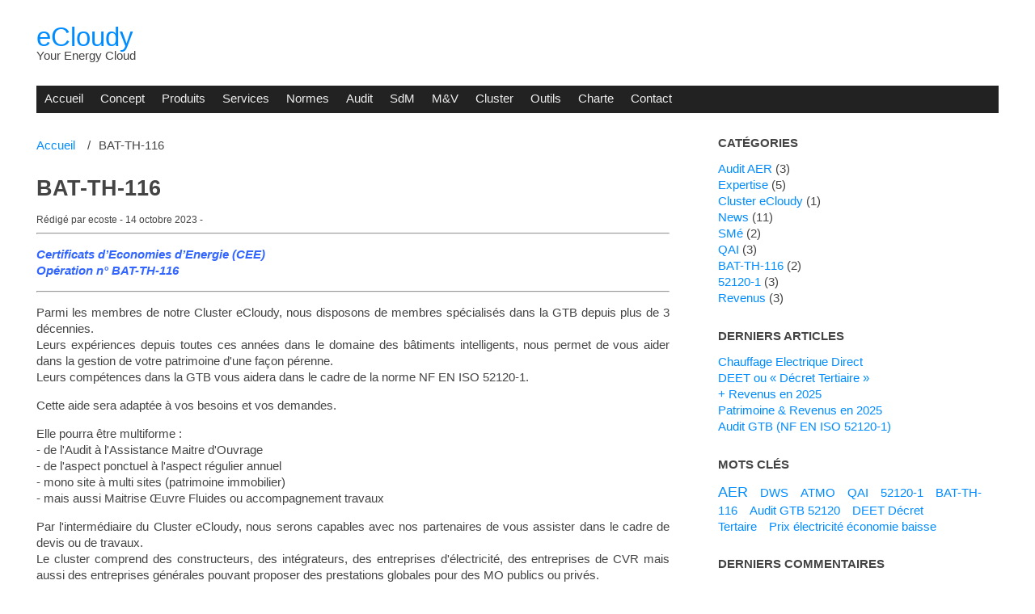

--- FILE ---
content_type: text/html; charset=UTF-8
request_url: http://ecloudy.eu/tag/bat-th-116
body_size: 3500
content:
<!DOCTYPE html>
<html lang="fr">
<head>
	<meta charset="utf-8">
	<meta name="viewport" content="width=device-width, user-scalable=yes, initial-scale=1.0">
	<title>Tag BAT-TH-116 - eCloudy</title>
				<link rel="icon" href="http://ecloudy.eu/themes/defaut/img/favicon.png" />
	<link rel="stylesheet" href="http://ecloudy.eu/themes/defaut/css/plucss.css" media="screen"/>
	<link rel="stylesheet" href="http://ecloudy.eu/themes/defaut/css/theme.css" media="screen"/>
		<link rel="stylesheet" type="text/css" href="http://ecloudy.eu/plugins/site.css" media="screen" />
	<link rel="alternate" type="application/rss+xml" title="Fil Rss des articles" href="http://ecloudy.eu/feed/rss" />
	<link rel="alternate" type="application/rss+xml" title="Fil Rss des commentaires" href="http://ecloudy.eu/feed/rss/commentaires" />
	<style>#capcha-reload:hover{opacity: 0.7; filter: alpha(opacity=70);}</style>
	<link rel="stylesheet" type="text/css" href="http://ecloudy.eu/plugins/plxMyZoombox/zoombox/zoombox.css" />


		<link rel="stylesheet" type="text/css" href="http://ecloudy.eu/plugins/spxwmenu/css/bootstrapnav.css" />
		<link rel="stylesheet" type="text/css" href="http://ecloudy.eu/plugins/spxwmenu/css/site.css" />
		</head>

<body id="top">

<div class="container">

	<header class="header sml-text-center med-text-left" role="banner">
		<h1 class="no-margin"><a class="maintitle" href="http://ecloudy.eu/" title="eCloudy">eCloudy</a></h1>
		<h2 class="h5 no-margin">Your Energy Cloud</h2>
	</header>

	<nav class="nav" role="navigation">
		<div class="responsive-menu">
			<label for="menu">Menu</label>
			<input type="checkbox" id="menu">
			<ul class="menu expanded">
				
<li class="noactive" id="static-home"><a href="http://ecloudy.eu/" title="Accueil">Accueil</a></li>
<li class="noactive" id="static-1"><a href="http://ecloudy.eu/concept" title="Concept">Concept</a></li>
<li class="noactive" id="static-3"><a href="http://ecloudy.eu/produits" title="Produits">Produits</a></li>
<li class="noactive" id="static-4"><a href="http://ecloudy.eu/services" title="Services">Services</a></li>
<li class="noactive" id="static-5"><a href="http://ecloudy.eu/normes" title="Normes">Normes</a></li>
<li class="noactive" id="static-6"><a href="http://ecloudy.eu/audit" title="Audit">Audit</a></li>
<li class="noactive" id="static-7"><a href="http://ecloudy.eu/sdm" title="SdM">SdM</a></li>
<li class="noactive" id="static-10"><a href="http://ecloudy.eu/m-et-v" title="M&amp;V">M&amp;V</a></li>
<li class="noactive" id="static-8"><a href="http://ecloudy.eu/cluster" title="Cluster">Cluster</a></li>
<li class="noactive" id="static-9"><a href="http://ecloudy.eu/outils" title="Outils">Outils</a></li>
<li class="noactive" id="static-2"><a href="http://ecloudy.eu/charte" title="Charte">Charte</a></li>
<li><a class="static noactive" href="http://ecloudy.eu/contact" title="Contact">Contact</a></li>
							</ul>
		</div>
	</nav>
	<main class="main grid" role="main">

		<section class="col sml-12 med-8">

			<ul class="repertory menu breadcrumb">
				<li><a href="http://ecloudy.eu/">Accueil</a></li>
				<li>BAT-TH-116</li>	
			</ul>

			
			<article class="article" role="article" id="post-9">

				<header>
					<h1>
						<a href="http://ecloudy.eu/bat-th-116-a46" title="BAT-TH-116">BAT-TH-116</a>					</h1>
					<small>
						Rédigé par ecoste -
						<time datetime="2023-10-14">14 octobre 2023</time> -
											</small>
				</header>

				<section>
					<hr />
<p><span style="color: #3366ff;"><em><strong>Certificats d&rsquo;Economies d&rsquo;Energie (CEE)</strong></em></span><br /><span style="color: #3366ff;"><em><strong>Op&eacute;ration n&deg; BAT-TH-116</strong></em></span></p>
<hr />
<p style="text-align: justify;">Parmi les membres de notre Cluster eCloudy, nous disposons de membres sp&eacute;cialis&eacute;s dans la GTB depuis plus de 3 d&eacute;cennies.<br />Leurs exp&eacute;riences depuis toutes ces ann&eacute;es dans le domaine des b&acirc;timents intelligents, nous permet de vous aider dans la gestion de votre patrimoine d'une fa&ccedil;on p&eacute;renne.<br />Leurs comp&eacute;tences dans la GTB vous aidera dans le cadre de la norme NF EN ISO 52120-1.</p>
<p style="text-align: justify;">Cette aide sera adapt&eacute;e &agrave; vos besoins et vos demandes.</p>
<p style="text-align: justify;">Elle pourra &ecirc;tre multiforme :<br /> - de l'Audit &agrave; l'Assistance Maitre d'Ouvrage<br /> - de l'aspect ponctuel &agrave; l'aspect r&eacute;gulier annuel<br /> - mono site &agrave; multi sites (patrimoine immobilier)<br /> - mais aussi Maitrise &OElig;uvre Fluides ou accompagnement travaux</p>
<p style="text-align: justify;">Par l'interm&eacute;diaire du Cluster eCloudy, nous serons capables avec nos partenaires de vous assister dans le cadre de devis ou de travaux.<br />Le cluster comprend des constructeurs, des int&eacute;grateurs, des entreprises d'&eacute;lectricit&eacute;, des entreprises de CVR mais aussi des entreprises g&eacute;n&eacute;rales pouvant proposer des prestations globales pour des MO publics ou priv&eacute;s.</p>
<p class="more"><a href="http://ecloudy.eu/bat-th-116-a46" title="Lire la suite de BAT-TH-116">Lire la suite de BAT-TH-116</a></p>
				</section>

				<footer>
					<small>
						Classé dans : <a class="noactive" href="http://ecloudy.eu/expertise" title="Expertise">Expertise</a>, <a class="noactive" href="http://ecloudy.eu/cluster" title="Cluster eCloudy">Cluster eCloudy</a>, <a class="noactive" href="http://ecloudy.eu/news" title="News">News</a>, <a class="noactive" href="http://ecloudy.eu/bat-th-116" title="BAT-TH-116">BAT-TH-116</a>, <a class="noactive" href="http://ecloudy.eu/52120-1" title="52120-1">52120-1</a> - 
						Mots clés : <a class="active" href="http://ecloudy.eu/tag/bat-th-116" title="BAT-TH-116">BAT-TH-116</a>					</small>
				</footer>

			</article>

			
			<nav class="pagination text-center">
							</nav>

			<span>
				<a href="http://ecloudy.eu/feed/rss/tag/bat-th-116" title="Fil Rss des articles de ce mot clé">Fil Rss des articles de ce mot clé</a>			</span>

		</section>

		
	<aside class="aside col sml-12 med-4" role="complementary">

		<h3>
			Catégories		</h3>

		<ul class="cat-list unstyled-list">
			<li id="cat-1"><a class="noactive" href="http://ecloudy.eu/audit-aer" title="Audit AER">Audit AER</a> (3)</li><li id="cat-2"><a class="noactive" href="http://ecloudy.eu/expertise" title="Expertise">Expertise</a> (5)</li><li id="cat-3"><a class="noactive" href="http://ecloudy.eu/cluster" title="Cluster eCloudy">Cluster eCloudy</a> (1)</li><li id="cat-4"><a class="noactive" href="http://ecloudy.eu/news" title="News">News</a> (11)</li><li id="cat-5"><a class="noactive" href="http://ecloudy.eu/sme" title="SMé">SMé</a> (2)</li><li id="cat-6"><a class="noactive" href="http://ecloudy.eu/qai" title="QAI">QAI</a> (3)</li><li id="cat-7"><a class="noactive" href="http://ecloudy.eu/bat-th-116" title="BAT-TH-116">BAT-TH-116</a> (2)</li><li id="cat-8"><a class="noactive" href="http://ecloudy.eu/52120-1" title="52120-1">52120-1</a> (3)</li><li id="cat-9"><a class="noactive" href="http://ecloudy.eu/revenus" title="Revenus">Revenus</a> (3)</li>		</ul>

		<h3>
			Derniers articles		</h3>

		<ul class="lastart-list unstyled-list">
			<li><a class="noactive" href="http://ecloudy.eu/chauffage-electrique-direct" title="Chauffage Electrique Direct">Chauffage Electrique Direct</a></li><li><a class="noactive" href="http://ecloudy.eu/deet-ou-decret-tertiaire" title="DEET ou « Décret Tertiaire »">DEET ou « Décret Tertiaire »</a></li><li><a class="noactive" href="http://ecloudy.eu/nouveau-revenus-en-2025" title="+ Revenus en 2025">+ Revenus en 2025</a></li><li><a class="noactive" href="http://ecloudy.eu/nouvel-article" title="Patrimoine &amp; Revenus en 2025">Patrimoine &amp; Revenus en 2025</a></li><li><a class="noactive" href="http://ecloudy.eu/audit-gtb" title="Audit GTB (NF EN ISO 52120-1)">Audit GTB (NF EN ISO 52120-1)</a></li>		</ul>

		<h3>
			Mots clés		</h3>

		<ul class="tag-list">
			<li class="tag tag-size-3"><a class="noactive" href="http://ecloudy.eu/tag/aer" title="AER">AER</a></li><li class="tag tag-size-1"><a class="noactive" href="http://ecloudy.eu/tag/dws" title="DWS">DWS</a></li><li class="tag tag-size-1"><a class="noactive" href="http://ecloudy.eu/tag/atmo" title="ATMO">ATMO</a></li><li class="tag tag-size-1"><a class="noactive" href="http://ecloudy.eu/tag/qai" title="QAI">QAI</a></li><li class="tag tag-size-1"><a class="noactive" href="http://ecloudy.eu/tag/52120-1" title="52120-1">52120-1</a></li><li class="tag tag-size-1"><a class="active" href="http://ecloudy.eu/tag/bat-th-116" title="BAT-TH-116">BAT-TH-116</a></li><li class="tag tag-size-1"><a class="noactive" href="http://ecloudy.eu/tag/audit-gtb-52120" title="Audit GTB 52120">Audit GTB 52120</a></li><li class="tag tag-size-1"><a class="noactive" href="http://ecloudy.eu/tag/deet-decret-tertaire" title="DEET Décret Tertaire">DEET Décret Tertaire</a></li><li class="tag tag-size-1"><a class="noactive" href="http://ecloudy.eu/tag/prix-electricite-economie-baisse" title="Prix électricité économie baisse">Prix électricité économie baisse</a></li>		</ul>

		<h3>
			Derniers commentaires		</h3>

		<ul class="lastcom-list unstyled-list">
					</ul>

		<h3>
			Archives		</h3>

		<ul class="arch-list unstyled-list">
			<li id="archives-2025"><a class="noactive" href="http://ecloudy.eu/archives/2025" title="2025">2025</a> (4)</li><li id="archives-2023"><a class="noactive" href="http://ecloudy.eu/archives/2023" title="2023">2023</a> (3)</li><li id="archives-2022"><a class="noactive" href="http://ecloudy.eu/archives/2022" title="2022">2022</a> (2)</li><li id="archives-2017"><a class="noactive" href="http://ecloudy.eu/archives/2017" title="2017">2017</a> (1)</li><li id="archives-2016"><a class="noactive" href="http://ecloudy.eu/archives/2016" title="2016">2016</a> (1)</li><li id="archives-2015"><a class="noactive" href="http://ecloudy.eu/archives/2015" title="2015">2015</a> (2)</li>		</ul>

		<h3>
			RSS
		</h3>
			<ul class="rss-list unstyled-list">
				<li><a href="http://ecloudy.eu/feed/rss" title="Fil Rss des articles">Fil des articles</a></li>
				<li><a href="http://ecloudy.eu/feed/rss/commentaires" title="Fil Rss des commentaires">Fil des commentaires</a></li>
			</ul>

	</aside>

	</main>


		<footer class="footer" role="contentinfo">

				<p>
					&copy; 2025 <a class="maintitle" href="http://ecloudy.eu/" title="eCloudy">eCloudy</a> - 
					Your Energy Cloud - 
					Généré par&nbsp;<a href="http://www.pluxml.org" title="Blog ou Cms sans base de données">PluXml</a>
					en&nbsp;0.012s&nbsp;
					Compression GZIP activée				</p>
				<ul class="menu">
					<li><a href="http://ecloudy.eu/">Accueil</a></li>
					<li><a href="http://ecloudy.eu/tag/bat-th-116#top" title="Remonter en haut de page">Haut de page</a></li>
					<li><a rel="nofollow" href="http://ecloudy.eu/core/admin/" title="Administration">Administration</a></li>
				</ul>

		</footer>

</div>


		<script type="text/javascript">
		/* <![CDATA[ */
		!window.jQuery && document.write('<script  type="text/javascript" src="http://ecloudy.eu/plugins/plxMyZoombox/zoombox/jquery-1.8.2.min.js"><\/script>');
		/* !]]> */
		</script>
		<script type="text/javascript" src="http://ecloudy.eu/plugins/plxMyZoombox/zoombox/zoombox.js"></script>
		<script type="text/javascript">
			jQuery(function($){
				$('a.zoombox').zoombox();
				// You can also use specific options
				$('a.zoombox').zoombox({
					theme		: 'zoombox',	// available themes : zoombox, lightbox, prettyphoto, darkprettyphoto, simple
					opacity		: 0.8,	// Black overlay opacity
					duration	: 800,	// Animation duration
					animation	: true,	// Do we have to animate the box ?
					width		: 1000,		// Default width
					height		: 800,	// Default height
					gallery		: true,	// Allow gallery thumb view
					autoplay	: false	// Autoplay for video
				})
		    })
		</script>

		<script type="text/javascript">
		
	
		/* <![CDATA[ */
		!window.jQuery && document.write('<script  type="text/javascript" src="http://ecloudy.eu/plugins/spxwmenu/assets/jquery-2.1.1.min.js"><\/script>');
		/* !]]> */
		</script>

		<!-- Include required JS files -->
				
		<script type="text/javascript" src="http://ecloudy.eu/plugins/spxwmenu/assets/bootstrapnav.js"></script>
		
		<!--|--------------------------------------------------------------------------
		| FIN SPXWMENU
		|---------------------------------------------------------------------------->
		
		<script type="text/javascript">
		
		</script>
		</body>

</html>

--- FILE ---
content_type: text/css
request_url: http://ecloudy.eu/themes/defaut/css/plucss.css
body_size: 4066
content:
/*
# ------------------ BEGIN LICENSE BLOCK ------------------
#
# This file is part of PluXml : http://www.pluxml.org
#
# Package		plucss.css
# Version		1.1
# Copyright (c)	2014, 2015 PluXml
# Authors		Jos
# Licensed under the GPL license.
# See http://www.gnu.org/licenses/gpl.html
#
# ------------------- END LICENSE BLOCK -------------------
*/

*,
*:after,
*:before {
	-moz-box-sizing: border-box;
	-webkit-box-sizing: border-box;
	box-sizing: border-box;
}
html {
	font-size: 93.7%;
}
body {
	color: #444;
	font-family: helvetica, arial, sans-serif;
	line-height: 1.4;
	margin: 0;
}
article,
aside,
details,
figcaption,
figure,
footer,
header,
main,
nav,
section,
summary {
	display: block;
}
audio,
canvas,
progress,
video {
	display: inline-block;
	vertical-align: baseline;
}
audio:not([controls]) {
	display: none;
	height: 0;
}
figure {
	margin: 0;
}

/* TYPOGRAPHY
------------------------------ */

a {
	background: transparent;
	color: #008cff;
	text-decoration: none;
}
a:active,
a:hover {
	color: #444;
	outline: 0;
	text-decoration: underline;
}
abbr {
	border-bottom: 1px dotted;
	cursor: help;
}
address {
	font-style: normal;
}
b,
strong {
	font-weight: bold;
}
blockquote {
	font-style: italic;
}
cite:before {
	content: "— ";
}
code,
kbd,
pre,
samp {
	font-family: monospace, monospace;
	font-size: 1rem;
}
dfn {
	font-style: italic;
}
dt {
	font-weight: bold;
}
dd {
	margin-left: 0;
}
h1,
h2,
h3,
h4,
h5,
h6 {
	font-weight: 500;
	line-height: 1;
	margin: 2rem 0 1rem 0;
}
.h1,
.h2,
.h3,
.h4,
.h5,
.h6 {
	height: auto;
}
h1,
.h1 {
	font-size: 2.2rem;
}
h2,
.h2 {
	font-size: 1.8rem;
}
h3,
.h3 {
	font-size: 1.5rem;
}
h4,
.h4 {
	font-size: 1.2rem;
}
h5,
.h5 {
	font-size: 1rem;
}
h6,
.h6 {
	font-size: 0.8rem;
}
hr {
	height: 0;
}
mark {
	background: #ff0;
	color: #000;
}
pre {
	overflow: auto;
}
small {
	font-size: .8rem;
}
sub,
sup {
	font-size: .8rem;
	line-height: 0;
	position: relative;
	vertical-align: baseline;
}
sup {
	top: -0.5rem;
}
sub {
	bottom: -0.25rem;
}
.text-blue {
	color: #008cff;
}
.text-green {
	color: #239c56;
}
.text-orange {
	color: #da7418;
}
.text-red {
	color: #e43d29;
}
ul.inline-list {
	font-size: 0rem;
	margin: 1rem 0;
	padding-left: 0;
}
ul.inline-list li {
	display: inline-block;
	list-style-type: none;
	margin-left: .5rem;
	font-size: 1rem;
}
ul.inline-list li:first-child {
	margin-left: 0;
}
ul.unstyled-list {
	padding-left: 0;
}
ul.unstyled-list li {
	list-style-type: none;
}

/* TABLE
------------------------------ */

caption,
th {
	text-align: left;
}
table {
	border-collapse: collapse;
	border-spacing: 0;
}
td,
th {
	border: 1px solid #bbb;
	padding: .4rem .7rem;
}
tfoot,
thead {
	background-color: #e1e1e1;
}
tr:hover {
	background-color: #fff8dc;
}
tfoot tr:hover,
thead tr:hover {
	background-color: inherit;
}
.scrollable-table {
	overflow: auto;
}

/* FORM
------------------------------ */

form .col {
	margin-bottom: 1rem;
}
form.inline-form button,
form.inline-form input,
form.inline-form label,
form.inline-form select,
form.inline-form textarea {
	display: inline-block;
	width: auto;
}
form .col.label-centered {
	margin-bottom: 0;
}
form .label-centered label {
	padding-top: .3rem;
}
fieldset {
	border: none;
	padding: 0;
}
legend {
	margin-bottom: 1rem;
	padding: 0;
}
label {
	display: block;
	padding-bottom: .3rem;
}
button,
input,
optgroup,
select,
textarea {
	color: inherit;
	font: inherit;
	margin: 0;
}
button,
input,
select,
textarea {
	border: 1px solid #bbb;
	outline: none;
	padding: .35rem .4rem;
	width: 100%;
}
textarea {
	height: auto;
	overflow: auto;
}
select {
	padding-left: .2rem;
	padding-right: 0;
}
optgroup {
	font-weight: bold;
}
input:focus,
select:focus,
textarea:focus {
	border: 1px solid #008cff;
}
button,
input[type="button"],
input[type="reset"],
input[type="submit"] {
	background-color: #777;
	border-color: transparent;
	color: #fff;
	cursor: pointer;
	padding-left: .7rem;
	padding-right: .7rem;
	width: auto;
}
button:hover,
input[type="button"]:hover,
input[type="reset"]:hover,
input[type="submit"]:hover {
	background-color: #616161;
}
button[disabled],
input[disabled],
select[disabled],
textarea[disabled],
button[disabled]:hover,
input[disabled]:hover,
select[disabled]:hover,
textarea[disabled]:hover {
	background-color: #ddd;
	color: #777;
	cursor: not-allowed;
}
button::-moz-focus-inner,
input::-moz-focus-inner {
	border: 0;
	padding: 0;
}
input[type="checkbox"],
input[type="radio"] {
	height: auto;
	padding: 0;
	width: auto;
}
input[type="file"] {
	border: none;
	height: auto;
	padding: 0;
}
button.blue,
input[type="button"].blue,
input[type="reset"].blue,
input[type="submit"].blue {
	background-color: #008cff;
	color: #eee;
}
button.blue:hover,
input[type="button"].blue:hover,
input[type="reset"].blue:hover,
input[type="submit"].blue:hover {
	background-color: #1f77b1;
}
button.green,
input[type="button"].green,
input[type="reset"].green,
input[type="submit"].green {
	background-color: #239c56;
	color: #eee;
}
button.green:hover,
input[type="button"].green:hover,
input[type="reset"].green:hover,
input[type="submit"].green:hover {
	background-color: #1c7943;
}
button.orange,
input[type="button"].orange,
input[type="reset"].orange,
input[type="submit"].orange {
	background-color: #da7418;
	color: #eee;
}
button.orange:hover,
input[type="button"].orange:hover,
input[type="reset"].orange:hover,
input[type="submit"].orange:hover {
	background-color: #b46014;
}
button.red,
input[type="button"].red,
input[type="reset"].red,
input[type="submit"].red {
	background-color: #e43d29;
	color: #eee;
}
button.red:hover,
input[type="button"].red:hover,
input[type="reset"].red:hover,
input[type="submit"].red:hover {
	background-color: #bc2818;
}

/* IMAGE
------------------------------ */

img {
	border: 0;
	height: auto;
	max-width: 100%;
}

/* NAVIGATION
------------------------------ */

.menu {
	font-size: 0rem;
	margin: 0;
	padding-left: 0;
}
.menu li {
	display: inline-block;
	font-size: 1rem;
	list-style-type: none;
	margin-left: 1rem;
}
.menu li:first-child {
	margin-left: 0;
}
.menu li.active a {
	color: #444;
}
.menu.vertical li {
	display: block;
	margin-left: 0;
}
.menu.expanded li {
	margin-left: 0;
}
.menu.expanded li:hover {
	background-color: #ddd;
}
.menu.expanded li a {
	display: block;
	padding: .425rem .7rem;
}
.menu.expanded li a:hover {
	text-decoration: none;
}
.menu.breadcrumb li + li:before,
.menu.expanded.breadcrumb > li + li a:before {
	content: "/";
}
.menu.breadcrumb li + li:before,
.menu.expanded.breadcrumb > li + li:before,
.menu.expanded.breadcrumb > li + li a:before {
	margin-right: .7rem;
}
.menu.expanded.breadcrumb > li + li:before {
	content: none;
}
.menu.expanded li.active a,
.menu.expanded li.active:hover {
	background-color: #008cff;
	color: #fff;
}
.responsive-menu label {
	background-color: #444;
	color: #fff;
	cursor: pointer;
	text-align: center;
}
.responsive-menu label,
.responsive-menu input[type=checkbox] {
	display: none;
}
.responsive-menu label {
	padding: .425rem .7rem;
}
.responsive-menu input[type=checkbox]:checked+ul {
	display: block;
}

@media (max-width: 767px) {
	.responsive-menu ul {
		display: none;
	}
	.responsive-menu label,
	.responsive-menu ul li {
		display: block;
		margin-left: 0
	}
	.responsive-menu ul li:hover {
		background-color: #ddd;
	}
	.responsive-menu ul li a {
		display: block;
		padding: .425rem .7rem;
	}
	.responsive-menu ul li a:hover {
		text-decoration: none;
	}
	.responsive-menu .menu.breadcrumb li + li:before,
	.responsive-menu .menu.expanded.breadcrumb > li + li a:before {
		content: none;
	}
	.responsive-menu ul li.active a,
	.responsive-menu ul li.active:hover {
		background-color: #008cff;
		color: #fff;
	}
}

/* OTHER COMPONENTS
------------------------------ */

.gallery {
	list-style: none;
	margin-left: -1rem;
	margin-right: -1rem;
	overflow: hidden;
	padding-left: 0;
}
.gallery li {
	float: left;
	padding: 0 1rem 1rem 1rem;
}
.alert {
	margin-bottom: 1rem;
	padding: 1rem;
}
.alert a,
.alert a:hover {
	color: inherit;
}
.alert.blue {
	background-color: #dbedf9;
	color: #008cff;
}
.alert.green {
	background-color: #d3f5e2;
	color: #239c56;
}
.alert.orange {
	background-color: #fbe8d9;
	color: #da7418;
}
.alert.red {
	background-color: #fce4e2;
	color: #e43d29;
}
.button {
	background-color: #777;
	color: #fff;
	padding: .525rem .7rem;
}
.button:hover {
	background-color: #616161;
	color: #fff;
	text-decoration: none;
}
.button.blue {
	background-color: #008cff;
	color: #eee;
}
.button.blue:hover {
	background-color: #1f77b1;
}
.button.green {
	background-color: #239c56;
	color: #eee;
}
.button.green:hover {
	background-color: #1c7943;
}
.button.orange {
	background-color: #da7418;
	color: #eee;
}
.button.orange:hover {
	background-color: #b46014;
}
.button.red {
	background-color: #e43d29;
	color: #eee;
}
.button.red:hover {
	background-color: #bc2818;
}
.progress {
	background-color: #fff;
	border: 1px solid #bbb;
	position: relative;
	width: 100%;
}
.progress span {
	background-color: #008cff;
	color: #fff;
	display: block;
	min-width: 2.2rem;
	overflow: hidden;
	padding: .35rem;
	position: relative;
	text-align: center;
}
.progress span[style="width: 0%;"] {
	background: none;
	color: #444;
}
.badge,
.label {
	background-color: #008cff;
	color: #fff;
	display: inline-block;
	margin-left: .4rem;
}
.badge {
	line-height: 1;
	padding: .15rem;
}
.menu.expanded .active a .badge {
	background-color: #fff;
	color: #008cff;
}
.menu.vertical .badge {
	float: right;
}
.label {
	padding: .25rem .4rem;
}
.frame {
	height: 0;
	padding-top: 56.25%;
	position: relative;
}
.frame embed,
.frame iframe,
.frame object,
.frame video {
	height: 100%;
	left: 0;
	position: absolute;
	top: 0;
	width: 100%;
}

/* HELPER
------------------------------ */

.text-left {
	text-align: left;
}
.text-center {
	text-align: center;
}
.text-right {
	text-align: right;
}
.text-justify {
	text-align: justify;
}
.float-left {
	float: left;
}
.float-center {
	display: block;
	margin-left: auto;
	margin-right: auto;
}
.float-right {
	float: right;
}
.float-none {
	float: none;
}
.show {
	display: block;
}
.hide {
	display: none;
}
.full-width {
	width: 100%;
}
.width-auto {
	width: auto;
}
.no-margin {
	margin: 0;
}
.no-padding {
	padding: 0;
}

/* GRID, GALLERY, HELPER
------------------------------ */

.container {
	margin: 0 auto;
	max-width: 1280px;
	padding-left: 1rem;
	padding-right: 1rem;
	width: 100%;
}
.grid {
	overflow: hidden;
	margin-left: -1rem;
	margin-right: -1rem;
}
.col {
	float: left;
	position: relative;
	min-height: 1px;
	padding-left: 1rem;
	padding-right: 1rem;
	width: 100%;
}
.col.sml-1,
.gallery.sml-1 li {
	width: 8.3333%;
}
.col.sml-2,
.gallery.sml-2 li {
	width: 16.6666%;
}
.col.sml-3,
.gallery.sml-3 li {
	width: 25%;
}
.col.sml-4,
.gallery.sml-4 li {
	width: 33.3333%;
}
.col.sml-5,
.gallery.sml-5 li {
	width: 41.6666%;
}
.col.sml-6,
.gallery.sml-6 li {
	width: 50%;
}
.col.sml-7,
.gallery.sml-7 li {
	width: 58.3333%;
}
.col.sml-8,
.gallery.sml-8 li {
	width: 66.6666%;
}
.col.sml-9,
.gallery.sml-9 li {
	width: 75%;
}
.col.sml-10,
.gallery.sml-10 li {
	width: 83.3333%;
}
.col.sml-11,
.gallery.sml-11 li {
	width: 91.6666%;
}
.col.sml-12,
.gallery.sml-12 li {
	width: 100%;
}
.col.sml-push-0 {
	left: auto;
}
.col.sml-push-1 {
	left: 8.3333%;
}
.col.sml-push-2 {
	left: 16.6666%;
}
.col.sml-push-3 {
	left: 25%;
}
.col.sml-push-4 {
	left: 33.3333%;
}
.col.sml-push-5 {
	left: 41.6666%;
}
.col.sml-push-6 {
	left: 50%;
}
.col.sml-push-7 {
	left: 58.3333%;
}
.col.sml-push-8 {
	left: 66.6666%;
}
.col.sml-push-9 {
	left: 75%;
}
.col.sml-push-10 {
	left: 83.3333%;
}
.col.sml-push-11 {
	left: 91.6666%;
}
.col.sml-push-12 {
	left: 100%;
}
.col.sml-pull-0 {
	right: auto;
}
.col.sml-pull-1 {
	right: 8.3333%;
}
.col.sml-pull-2 {
	right: 16.6666%;
}
.col.sml-pull-3 {
	right: 25%;
}
.col.sml-pull-4 {
	right: 33.3333%;
}
.col.sml-pull-5 {
	right: 41.6666%;
}
.col.sml-pull-6 {
	right: 50%;
}
.col.sml-pull-7 {
	right: 58.3333%;
}
.col.sml-pull-8 {
	right: 66.6666%;
}
.col.sml-pull-9 {
	right: 75%;
}
.col.sml-pull-10 {
	right: 83.3333%;
}
.col.sml-pull-11 {
	right: 91.6666%;
}
.col.sml-pull-12 {
	right: 100%;
}
.col.sml-offset-0 {
	margin-left: 0;
}
.col.sml-offset-1 {
	margin-left: 8.3333%;
}
.col.sml-offset-2 {
	margin-left: 16.6666%;
}
.col.sml-offset-3 {
	margin-left: 25%;
}
.col.sml-offset-4 {
	margin-left: 33.3333%;
}
.col.sml-offset-5 {
	margin-left: 41.6666%;
}
.col.sml-offset-6 {
	margin-left: 50%;
}
.col.sml-offset-7 {
	margin-left: 58.3333%;
}
.col.sml-offset-8 {
	margin-left: 66.6666%;
}
.col.sml-offset-9 {
	margin-left: 75%;
}
.col.sml-offset-10 {
	margin-left: 83.3333%;
}
.col.sml-offset-11 {
	margin-left: 91.6666%;
}
.col.sml-offset-12 {
	margin-left: 100%;
}
.col.sml-centered {
	float: none;
	margin-left: auto;
	margin-right: auto;
}
.col.sml-uncentered {
	float: left;
}
.sml-h1 {
	font-size: 2.2rem;
}
.sml-h2 {
	font-size: 1.8rem;
}
.sml-h3 {
	font-size: 1.5rem;
}
.sml-h4 {
	font-size: 1.2rem;
}
.sml-h5 {
	font-size: 1rem;
}
.sml-h6 {
	font-size: 0.8rem;
}
.sml-text-left {
	text-align: left;
}
.sml-text-center {
	text-align: center;
}
.sml-text-right {
	text-align: right;
}
.sml-text-justify {
	text-align: justify;
}
.sml-float-left {
	float: left;
}
.sml-float-center {
	margin-left: auto;
	margin-right: auto;
}
.sml-float-right {
	float: right;
}
.sml-float-none {
	float: none;
}
.sml-show {
	display: block;
}
.sml-hide {
	display: none;
}
.sml-full-width {
	width: 100%;
}
.sml-width-auto {
	width: auto;
}
.sml-no-margin {
	margin: 0;
}
.sml-no-padding {
	padding: 0;
}

@media (min-width: 768px) {

	.container {
		padding-left: 2rem;
		padding-right: 2rem;
	}
	.col.med-1,
	.gallery.med-1 li {
		width: 8.3333%;
	}
	.col.med-2,
	.gallery.med-2 li {
		width: 16.6666%;
	}
	.col.med-3,
	.gallery.med-3 li {
		width: 25%;
	}
	.col.med-4,
	.gallery.med-4 li {
		width: 33.3333%;
	}
	.col.med-5,
	.gallery.med-5 li {
		width: 41.6666%;
	}
	.col.med-6,
	.gallery.med-6 li {
		width: 50%;
	}
	.col.med-7,
	.gallery.med-7 li {
		width: 58.3333%;
	}
	.col.med-8,
	.gallery.med-8 li {
		width: 66.6666%;
	}
	.col.med-9,
	.gallery.med-9 li {
		width: 75%;
	}
	.col.med-10,
	.gallery.med-10 li {
		width: 83.3333%;
	}
	.col.med-11,
	.gallery.med-11 li {
		width: 91.6666%;
	}
	.col.med-12,
	.gallery.med-12 li {
		width: 100%;
	}
	.col.med-push-0 {
		left: auto;
	}
	.col.med-push-1 {
		left: 8.3333%;
	}
	.col.med-push-2 {
		left: 16.6666%
	 }
	.col.med-push-3 {
		left: 25%;
	}
	.col.med-push-4 {
		left: 33.3333%;
	}
	.col.med-push-5 {
		left: 41.6666%;
	}
	.col.med-push-6 {
		left: 50%;
	}
	.col.med-push-7 {
		left: 58.3333%;
	}
	.col.med-push-8 {
		left: 66.6666%;
	}
	.col.med-push-9 {
		left: 75%;
	}
	.col.med-push-10 {
		left: 83.3333%;
	}
	.col.med-push-11 {
		left: 91.6666%;
	}
	.col.med-push-12 {
		left: 100%;
	}
	.col.med-pull-0 {
		right: auto;
	}
	.col.med-pull-1 {
		right: 8.3333%;
	}
	.col.med-pull-2 {
		right: 16.6666%;
	}
	.col.med-pull-3 {
		right: 25%;
	}
	.col.med-pull-4 {
		right: 33.3333%;
	}
	.col.med-pull-5 {
		right: 41.6666%;
	}
	.col.med-pull-6 {
		right: 50%;
	}
	.col.med-pull-7 {
		right: 58.3333%;
	}
	.col.med-pull-8 {
		right: 66.6666%;
	}
	.col.med-pull-9 {
		right: 75%;
	}
	.col.med-pull-10 {
		right: 83.3333%;
	}
	.col.med-pull-11 {
		right: 91.6666%;
	}
	.col.med-pull-12 {
		right: 100%;
	}
	.col.med-offset-0 {
		margin-left: 0;
	}
	.col.med-offset-1 {
		margin-left: 8.3333%;
	}
	.col.med-offset-2 {
		margin-left: 16.6666%;
	}
	.col.med-offset-3 {
		margin-left: 25%;
	}
	.col.med-offset-4 {
		margin-left: 33.3333%;
	}
	.col.med-offset-5 {
		margin-left: 41.6666%;
	}
	.col.med-offset-6 {
		margin-left: 50%;
	}
	.col.med-offset-7 {
		margin-left: 58.3333%;
	}
	.col.med-offset-8 {
		margin-left: 66.6666%;
	}
	.col.med-offset-9 {
		margin-left: 75%;
	}
	.col.med-offset-10 {
		margin-left: 83.3333%;
	}
	.col.med-offset-11 {
		margin-left: 91.6666%;
	}
	.col.med-offset-12 {
		margin-left: 100%;
	}
	.col.med-centered {
		float: none;
		margin-left: auto;
		margin-right: auto;
	}
	.col.med-uncentered {
		float: left;
	}
	.med-h1 {
		font-size: 2.2rem;
	}
	.med-h2 {
		font-size: 1.8rem;
	}
	.med-h3 {
		font-size: 1.5rem;
	}
	.med-h4 {
		font-size: 1.2rem;
	}
	.med-h5 {
		font-size: 1rem;
	}
	.med-h6 {
		font-size: 0.8rem;
	}
	.med-text-left {
		text-align: left;
	}
	.med-text-center {
		text-align: center;
	}
	.med-text-right {
		text-align: right;
	}
	.med-text-justify {
		text-align: justify;
	}
	.med-float-left {
		float: left;
	}
	.med-float-center {
		margin-left: auto;
		margin-right: auto;
	}
	.med-float-right {
		float: right;
	}
	.med-float-none {
		float: none;
	}
	.med-show {
		display: block;
	}
	.med-hide {
		display: none;
	}
	.med-full-width {
		width: 100%;
	}
	.med-width-auto {
		width: auto;
	}
	.med-no-margin {
		margin: 0;
	}
	.med-no-padding {
		padding: 0;
	}
}

@media (min-width: 1024px) {

	.container {
		padding-left: 3rem;
		padding-right: 3rem;
	}
	.col.lrg-1,
	.gallery.lrg-1 li {
		width: 8.3333%;
	}
	.col.lrg-2,
	.gallery.lrg-2 li {
		width: 16.6666%;
	}
	.col.lrg-3,
	.gallery.lrg-3 li {
		width: 25%;
	}
	.col.lrg-4,
	.gallery.lrg-4 li {
		width: 33.3333%;
	}
	.col.lrg-5,
	.gallery.lrg-5 li {
		width: 41.6666%;
	}
	.col.lrg-6,
	.gallery.lrg-6 li {
		width: 50%;
	}
	.col.lrg-7,
	.gallery.lrg-7 li {
		width: 58.3333%;
	}
	.col.lrg-8,
	.gallery.lrg-8 li {
		width: 66.6666%;
	}
	.col.lrg-9,
	.gallery.lrg-9 li {
		width: 75%;
	}
	.col.lrg-10,
	.gallery.lrg-10 li {
		width: 83.3333%;
	}
	.col.lrg-11,
	.gallery.lrg-11 li {
		width: 91.6666%;
	}
	.col.lrg-12,
	.gallery.lrg-12 li {
		width: 100%;
	}
	.col.lrg-push-0 {
		left: auto;
	}
	.col.lrg-push-1 {
		left: 8.3333%;
	}
	.col.lrg-push-2 {
		left: 16.6666%;
	}
	.col.lrg-push-3 {
		left: 25%;
	}
	.col.lrg-push-4 {
		left: 33.3333%;
	}
	.col.lrg-push-5 {
		left: 41.6666%;
	}
	.col.lrg-push-6 {
		left: 50%;
	}
	.col.lrg-push-7 {
		left: 58.3333%;
	}
	.col.lrg-push-8 {
		left: 66.6666%;
	}
	.col.lrg-push-9 {
		left: 75%;
	}
	.col.lrg-push-10 {
		left: 83.3333%;
	}
	.col.lrg-push-11 {
		left: 91.6666%;
	}
	.col.lrg-push-12 {
		left: 100%;
	}
	.col.lrg-pull-0 {
		right: auto;
	}
	.col.lrg-pull-1 {
		right: 8.3333%;
	}
	.col.lrg-pull-2 {
		right: 16.6666%;
	}
	.col.lrg-pull-3 {
		right: 25%;
	}
	.col.lrg-pull-4 {
		right: 33.3333%;
	}
	.col.lrg-pull-5 {
		right: 41.6666%;
	}
	.col.lrg-pull-6 {
		right: 50%;
	}
	.col.lrg-pull-7 {
		right: 58.3333%;
	}
	.col.lrg-pull-8 {
		right: 66.6666%;
	}
	.col.lrg-pull-9 {
		right: 75%;
	}
	.col.lrg-pull-10 {
		right: 83.3333%;
	}
	.col.lrg-pull-11 {
		right: 91.6666%;
	}
	.col.lrg-pull-12 {
		right: 100%;
	}
	.col.lrg-offset-0 {
		margin-left: 0;
	}
	.col.lrg-offset-1 {
		margin-left: 8.3333%;
	}
	.col.lrg-offset-2 {
		margin-left: 16.6666%;
	}
	.col.lrg-offset-3 {
		margin-left: 25%;
	}
	.col.lrg-offset-4 {
		margin-left: 33.3333%;
	}
	.col.lrg-offset-5 {
		margin-left: 41.6666%;
	}
	.col.lrg-offset-6 {
		margin-left: 50%;
	}
	.col.lrg-offset-7 {
		margin-left: 58.3333%;
	}
	.col.lrg-offset-8 {
		margin-left: 66.6666%;
	}
	.col.lrg-offset-9 {
		margin-left: 75%;
	}
	.col.lrg-offset-10 {
		margin-left: 83.3333%;
	}
	.col.lrg-offset-11 {
		margin-left: 91.6666%;
	}
	.col.lrg-offset-12 {
		margin-left: 100%;
	}
	.col.lrg-centered {
		float: none;
		margin-left: auto;
		margin-right: auto;
	}
	.col.lrg-uncentered {
		float: left;
	}
	.lrg-h1 {
		font-size: 2.2rem;
	}
	.lrg-h2 {
		font-size: 1.8rem;
	}
	.lrg-h3 {
		font-size: 1.5rem;
	}
	.lrg-h4 {
		font-size: 1.2rem;
	}
	.lrg-h5 {
		font-size: 1rem;
	}
	.lrg-h6 {
		font-size: 0.8rem;
	}
	.lrg-text-left {
		text-align: left;
	}
	.lrg-text-center {
		text-align: center;
	}
	.lrg-text-right {
		text-align: right;
	}
	.lrg-text-justify {
		text-align: justify;
	}
	.lrg-float-left {
		float: left;
	}
	.lrg-float-center {
		margin-left: auto;
		margin-right: auto;
	}
	.lrg-float-right {
		float: right;
	}
	.lrg-float-none {
		float: none;
	}
	.lrg-show {
		display: block;
	}
	.lrg-hide {
		display: none;
	}
	.lrg-full-width {
		width: 100%;
	}
	.lrg-width-auto {
		width: auto;
	}
	.lrg-no-margin {
		margin: 0;
	}
	.lrg-no-padding {
		padding: 0;
	}
}

--- FILE ---
content_type: text/css
request_url: http://ecloudy.eu/themes/defaut/css/theme.css
body_size: 1058
content:
/*
# ------------------ BEGIN LICENSE BLOCK ------------------
#
# This file is part of PluXml : http://www.pluxml.org
#
# Package:		theme.css
# Copyright (c) 2014 PluXml
# Authors		Jos
# Licensed under the GPL license.
# See http://www.gnu.org/licenses/gpl.html
#
# ------------------- END LICENSE BLOCK -------------------
*/

body {
	background-color: #fff;
}
.header {
	padding-bottom: 2rem;
	padding-top: 2rem;
}
.header h1 a:hover {
	text-decoration: none;
}
.nav {
	background-color: #222;
	height: 2.25rem;
}
.nav .menu.expanded li:hover {
	background-color: #555;
}
.nav a {
	color: #eee;
}
@media (max-width: 767px) {
	.nav {
		background-color: #fff;
		border-bottom: 1px solid #bbb;
		height: auto;
		left: 0;
		max-height: 200px;
		overflow-y: auto;
		position: fixed;
		top: 0;
		width: 100%;
		z-index: 9999;
	}
	.nav .menu.expanded li:hover {
		background-color: #ddd;
	}
	.nav a {
		color: #008cff;
	}
	.nav a:hover {
		color: #444;
	}
	.responsive-menu label {
		background-color: #222;
	}
	.header {
		margin-top: 2rem;
	}
}
.main {
	background-color: #fff;
	margin-bottom: 2rem;
}
.repertory {
	margin-top: 2rem;
}
.article header h1 {
	font-size: 1.8rem;
	font-weight: bold;
}
.article header h1 a {
	color: #444;
}
.article header h1 a:hover {
	color: #008cff;
	text-decoration: none;
}
#form {
	width: 65%;
}
.comment {
	background-image: url('../img/user.png');
	background-repeat: no-repeat;
	margin-bottom: 2rem;
	padding-left: 4rem;
}
.comment blockquote {
	margin: 0;
}
.nbcom {
	background-color: #008cff;
	color: #fff;
	padding: .2rem .3rem;
}
.nbcom:hover {
	background-color: #3a6c96;
	color: #fff;
	text-decoration: none;
}
.capcha-letter,
.capcha-word {
	font-weight: bold;
}
.capcha-word {
	background-color: #ccc;
	letter-spacing: 0.3em;
	padding: .525rem .7rem;
}
.article,
.pagination {
	margin-bottom: 4rem;
}
.article.static {
	margin-bottom: 0;
}
.pagination a {
	background-color: #008cff;
	color: #fff;
	padding: .525rem .7rem;
}
.pagination a:hover {
	background-color: #3a6c96;
	color: #fff;
	text-decoration: none;
}
.pagination span:first-letter,
.pagination a:first-letter {
	text-transform: uppercase;
}
.p_first,
.p_prev,
.p_current,
.p_next,
.p_last {
	display: inline-block;
}
.aside {
	padding-left: 3rem;
}
@media (max-width: 768px) {
	.aside {
		margin-top: 2rem;
		padding-left: 1rem;
	}
}
.aside h3 {
	font-size: 1rem;
	font-weight: bold;
	margin-top: 2rem;
	text-transform: uppercase;
}
.aside ul {
	margin: 0;
}
.aside li:first-letter {
	text-transform: uppercase;
}
.aside ul.tag-list {
	list-style-type: none;
	padding-left: 0;
}
.aside ul.tag-list li {
	display: inline;
	margin-right: 1rem;
}
.aside ul.tag-list li.tag-size-1 {
	font-size: 1rem;
}
.aside ul.tag-list li.tag-size-2 {
	font-size: 1.1rem;
}
.aside ul.tag-list li.tag-size-3 {
	font-size: 1.2rem;
}
.aside ul.tag-list li.tag-size-4 {
	font-size: 1.3rem;
}
.aside ul.tag-list li.tag-size-5 {
	font-size: 1.4rem;
}
.aside ul.tag-list li.tag-size-6 {
	font-size: 1.5rem;
}
.aside ul.tag-list li.tag-size-7 {
	font-size: 1.6rem;
}
.aside ul.tag-list li.tag-size-8 {
	font-size: 1.7rem;
}
.aside ul.tag-list li.tag-size-9 {
	font-size: 1.8rem
}
.aside ul.tag-list li.tag-size-10 {
	font-size: 1.9rem;
}
.aside ul.tag-list li.tag-size-max {
	font-size: 2rem;
}
.footer {
	border-top: 3px solid #444;
	padding: 2rem 0;
	text-align: center;
}
.footer p {
	margin: 0;
}

--- FILE ---
content_type: text/css
request_url: http://ecloudy.eu/plugins/site.css
body_size: 781
content:
#form_contact {margin: 20px 0 20px 0;}.text_contact { }.contact_error {margin: 20px 20px 20px 20px;padding: 5px 15px 5px 15px;border: 1px solid;font-size: 13px;font-weight:bold;color:#000 !important;background-color: #ffcfcf;border-color: #df8f8f;text-align:center;}.contact_success {}.social-buttons {text-align:center;padding:10px 0 10px 0;}.social-buttons div {display:inline-block;vertical-align:top;}.dropdown-menu > li > a:hover,.dropdown-menu > li > a:focus {background-image: -webkit-linear-gradient(top, #f5f5f5 0%, #e8e8e8 100%);background-image: -o-linear-gradient(top, #f5f5f5 0%, #e8e8e8 100%);background-image: linear-gradient(to bottom, #f5f5f5 0%, #e8e8e8 100%);background-repeat: repeat-x;filter: progid:DXImageTransform.Microsoft.gradient(startColorstr='#fff5f5f5', endColorstr='#ffe8e8e8', GradientType=0);background-color: #e8e8e8;}.dropdown-menu > .active > a,.dropdown-menu > .active > a:hover,.dropdown-menu > .active > a:focus {background-image: -webkit-linear-gradient(top, #428bca 0%, #357ebd 100%);background-image: -o-linear-gradient(top, #428bca 0%, #357ebd 100%);background-image: linear-gradient(to bottom, #428bca 0%, #357ebd 100%);background-repeat: repeat-x;filter: progid:DXImageTransform.Microsoft.gradient(startColorstr='#ff428bca', endColorstr='#ff357ebd', GradientType=0);background-color: #357ebd;}.navbar-default {background-image: -webkit-linear-gradient(top, #ffffff 0%, #f8f8f8 100%);background-image: -o-linear-gradient(top, #ffffff 0%, #f8f8f8 100%);background-image: linear-gradient(to bottom, #ffffff 0%, #f8f8f8 100%);background-repeat: repeat-x;filter: progid:DXImageTransform.Microsoft.gradient(startColorstr='#ffffffff', endColorstr='#fff8f8f8', GradientType=0);filter: progid:DXImageTransform.Microsoft.gradient(enabled = false);border-radius: 4px;-webkit-box-shadow: inset 0 1px 0 rgba(255, 255, 255, 0.15), 0 1px 5px rgba(0, 0, 0, 0.075);box-shadow: inset 0 1px 0 rgba(255, 255, 255, 0.15), 0 1px 5px rgba(0, 0, 0, 0.075);}.navbar-default .navbar-nav > .active > a {background-image: -webkit-linear-gradient(top, #ebebeb 0%, #f3f3f3 100%);background-image: -o-linear-gradient(top, #ebebeb 0%, #f3f3f3 100%);background-image: linear-gradient(to bottom, #ebebeb 0%, #f3f3f3 100%);background-repeat: repeat-x;filter: progid:DXImageTransform.Microsoft.gradient(startColorstr='#ffebebeb', endColorstr='#fff3f3f3', GradientType=0);-webkit-box-shadow: inset 0 3px 9px rgba(0, 0, 0, 0.075);box-shadow: inset 0 3px 9px rgba(0, 0, 0, 0.075);}.navbar-brand,.navbar-nav > li > a {text-shadow: 0 1px 0 rgba(255, 255, 255, 0.25);}.navbar-inverse {background-image: -webkit-linear-gradient(top, #3c3c3c 0%, #222222 100%);background-image: -o-linear-gradient(top, #3c3c3c 0%, #222222 100%);background-image: linear-gradient(to bottom, #3c3c3c 0%, #222222 100%);background-repeat: repeat-x;filter: progid:DXImageTransform.Microsoft.gradient(startColorstr='#ff3c3c3c', endColorstr='#ff222222', GradientType=0);filter: progid:DXImageTransform.Microsoft.gradient(enabled = false);}.navbar-inverse .navbar-nav > .active > a {background-image: -webkit-linear-gradient(top, #222222 0%, #282828 100%);background-image: -o-linear-gradient(top, #222222 0%, #282828 100%);background-image: linear-gradient(to bottom, #222222 0%, #282828 100%);background-repeat: repeat-x;filter: progid:DXImageTransform.Microsoft.gradient(startColorstr='#ff222222', endColorstr='#ff282828', GradientType=0);-webkit-box-shadow: inset 0 3px 9px rgba(0, 0, 0, 0.25);box-shadow: inset 0 3px 9px rgba(0, 0, 0, 0.25);}.navbar-inverse .navbar-brand,.navbar-inverse .navbar-nav > li > a {text-shadow: 0 -1px 0 rgba(0, 0, 0, 0.25);}.navbar-static-top,.navbar-fixed-top,.navbar-fixed-bottom {border-radius: 0;}